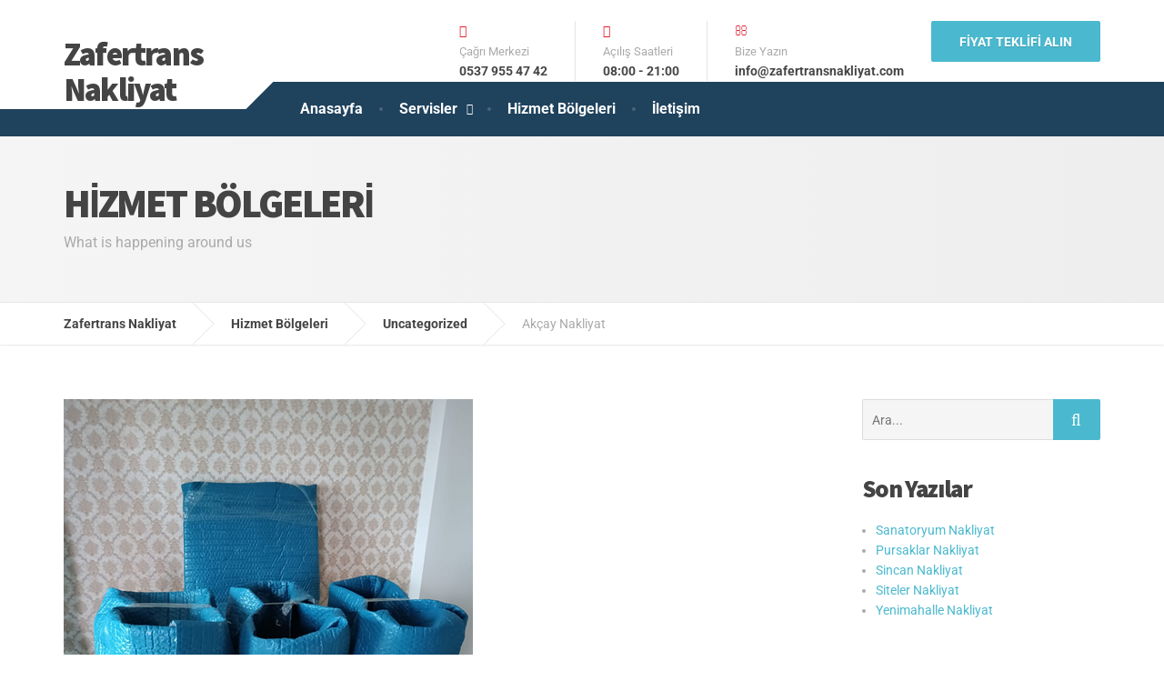

--- FILE ---
content_type: text/html; charset=UTF-8
request_url: http://www.zafertransnakliyat.com/akcay-nakliyat/
body_size: 10426
content:
<!DOCTYPE html><html lang="tr" prefix="og: https://ogp.me/ns#"><head><meta charset="UTF-8" /><link data-optimized="2" rel="stylesheet" href="http://www.zafertransnakliyat.com/wp-content/litespeed/css/e2ec37ba81107e3f860a458aa33998a7.css?ver=064bc" /><meta name="viewport" content="width=device-width, initial-scale=1.0" /><link rel="pingback" href="http://www.zafertransnakliyat.com/xmlrpc.php" /><title>Akçay Evden Eve Nakliyat - Zafertrans Nakliyat</title><meta name="description" content="Akçay evden eve nakliyat ev taşıma Akçay en yakın nakliyeci şehir içi nakliye asansörlü taşımacılık ambalajlı nakliyat kamyonet pikap nakliye"/><meta name="robots" content="index, follow, max-snippet:-1, max-video-preview:-1, max-image-preview:large"/><link rel="canonical" href="http://www.zafertransnakliyat.com/akcay-nakliyat/" /><meta property="og:locale" content="tr_TR" /><meta property="og:type" content="article" /><meta property="og:title" content="Akçay Evden Eve Nakliyat - Zafertrans Nakliyat" /><meta property="og:description" content="Akçay evden eve nakliyat ev taşıma Akçay en yakın nakliyeci şehir içi nakliye asansörlü taşımacılık ambalajlı nakliyat kamyonet pikap nakliye" /><meta property="og:url" content="http://www.zafertransnakliyat.com/akcay-nakliyat/" /><meta property="og:site_name" content="Milliyet Kargo" /><meta property="article:section" content="Uncategorized" /><meta property="og:updated_time" content="2023-04-13T15:11:03+00:00" /><meta property="og:image" content="http://www.zafertransnakliyat.com/wp-content/uploads/2023/04/akcay-nakliyat.png" /><meta property="og:image:width" content="450" /><meta property="og:image:height" content="450" /><meta property="og:image:alt" content="Akçay Nakliyat" /><meta property="og:image:type" content="image/png" /><meta property="article:published_time" content="2023-04-13T15:11:02+00:00" /><meta property="article:modified_time" content="2023-04-13T15:11:03+00:00" /><meta name="twitter:card" content="summary_large_image" /><meta name="twitter:title" content="Akçay Evden Eve Nakliyat - Zafertrans Nakliyat" /><meta name="twitter:description" content="Akçay evden eve nakliyat ev taşıma Akçay en yakın nakliyeci şehir içi nakliye asansörlü taşımacılık ambalajlı nakliyat kamyonet pikap nakliye" /><meta name="twitter:image" content="http://www.zafertransnakliyat.com/wp-content/uploads/2023/04/akcay-nakliyat.png" /><meta name="twitter:label1" content="Written by" /><meta name="twitter:data1" content="Zafertrans Nakliyat" /><meta name="twitter:label2" content="Time to read" /><meta name="twitter:data2" content="6 dakika" /> <script type="application/ld+json" class="rank-math-schema">{"@context":"https://schema.org","@graph":[{"@type":"Organization","@id":"http://www.zafertransnakliyat.com/#organization","name":"Milliyet Kargo","url":"http://www.zafertransnakliyat.com"},{"@type":"WebSite","@id":"http://www.zafertransnakliyat.com/#website","url":"http://www.zafertransnakliyat.com","name":"Milliyet Kargo","publisher":{"@id":"http://www.zafertransnakliyat.com/#organization"},"inLanguage":"tr"},{"@type":"ImageObject","@id":"http://www.zafertransnakliyat.com/wp-content/uploads/2023/04/akcay-nakliyat.png","url":"http://www.zafertransnakliyat.com/wp-content/uploads/2023/04/akcay-nakliyat.png","width":"450","height":"450","inLanguage":"tr"},{"@type":"WebPage","@id":"http://www.zafertransnakliyat.com/akcay-nakliyat/#webpage","url":"http://www.zafertransnakliyat.com/akcay-nakliyat/","name":"Ak\u00e7ay Evden Eve Nakliyat - Zafertrans Nakliyat","datePublished":"2023-04-13T15:11:02+00:00","dateModified":"2023-04-13T15:11:03+00:00","isPartOf":{"@id":"http://www.zafertransnakliyat.com/#website"},"primaryImageOfPage":{"@id":"http://www.zafertransnakliyat.com/wp-content/uploads/2023/04/akcay-nakliyat.png"},"inLanguage":"tr"},{"@type":"Person","@id":"http://www.zafertransnakliyat.com/author/admin/","name":"Zafertrans Nakliyat","url":"http://www.zafertransnakliyat.com/author/admin/","image":{"@type":"ImageObject","@id":"http://1.gravatar.com/avatar/aa2a1d767cf1be8817d15eed7403873d?s=96&amp;d=mm&amp;r=g","url":"http://1.gravatar.com/avatar/aa2a1d767cf1be8817d15eed7403873d?s=96&amp;d=mm&amp;r=g","caption":"Zafertrans Nakliyat","inLanguage":"tr"},"worksFor":{"@id":"http://www.zafertransnakliyat.com/#organization"}},{"@type":"BlogPosting","headline":"Ak\u00e7ay Evden Eve Nakliyat - Zafertrans Nakliyat","datePublished":"2023-04-13T15:11:02+00:00","dateModified":"2023-04-13T15:11:03+00:00","articleSection":"Uncategorized","author":{"@id":"http://www.zafertransnakliyat.com/author/admin/","name":"Zafertrans Nakliyat"},"publisher":{"@id":"http://www.zafertransnakliyat.com/#organization"},"description":"Ak\u00e7ay evden eve nakliyat ev ta\u015f\u0131ma Ak\u00e7ay en yak\u0131n nakliyeci \u015fehir i\u00e7i nakliye asans\u00f6rl\u00fc ta\u015f\u0131mac\u0131l\u0131k ambalajl\u0131 nakliyat kamyonet pikap nakliye","name":"Ak\u00e7ay Evden Eve Nakliyat - Zafertrans Nakliyat","@id":"http://www.zafertransnakliyat.com/akcay-nakliyat/#richSnippet","isPartOf":{"@id":"http://www.zafertransnakliyat.com/akcay-nakliyat/#webpage"},"image":{"@id":"http://www.zafertransnakliyat.com/wp-content/uploads/2023/04/akcay-nakliyat.png"},"inLanguage":"tr","mainEntityOfPage":{"@id":"http://www.zafertransnakliyat.com/akcay-nakliyat/#webpage"}}]}</script> <link rel='dns-prefetch' href='//fonts.googleapis.com' /><link rel="alternate" type="application/rss+xml" title="Zafertrans Nakliyat &raquo; beslemesi" href="http://www.zafertransnakliyat.com/feed/" /><link rel="alternate" type="application/rss+xml" title="Zafertrans Nakliyat &raquo; yorum beslemesi" href="http://www.zafertransnakliyat.com/comments/feed/" /><link rel="alternate" type="application/rss+xml" title="Zafertrans Nakliyat &raquo; Akçay Nakliyat yorum beslemesi" href="http://www.zafertransnakliyat.com/akcay-nakliyat/feed/" /> <script type='text/javascript' src='http://www.zafertransnakliyat.com/wp-includes/js/jquery/jquery.min.js?ver=3.6.1' id='jquery-core-js'></script> <link rel="https://api.w.org/" href="http://www.zafertransnakliyat.com/wp-json/" /><link rel="alternate" type="application/json" href="http://www.zafertransnakliyat.com/wp-json/wp/v2/posts/1019" /><link rel="EditURI" type="application/rsd+xml" title="RSD" href="http://www.zafertransnakliyat.com/xmlrpc.php?rsd" /><link rel="wlwmanifest" type="application/wlwmanifest+xml" href="http://www.zafertransnakliyat.com/wp-includes/wlwmanifest.xml" /><meta name="generator" content="WordPress 6.1.9" /><link rel='shortlink' href='http://www.zafertransnakliyat.com/?p=1019' /><link rel="alternate" type="application/json+oembed" href="http://www.zafertransnakliyat.com/wp-json/oembed/1.0/embed?url=http%3A%2F%2Fwww.zafertransnakliyat.com%2Fakcay-nakliyat%2F" /><link rel="alternate" type="text/xml+oembed" href="http://www.zafertransnakliyat.com/wp-json/oembed/1.0/embed?url=http%3A%2F%2Fwww.zafertransnakliyat.com%2Fakcay-nakliyat%2F&#038;format=xml" /><meta name="cdp-version" content="1.4.6" /><link rel="icon" href="http://www.zafertransnakliyat.com/wp-content/uploads/2020/03/cropped-adana-evden-eve-taşıma-32x32.jpg" sizes="32x32" /><link rel="icon" href="http://www.zafertransnakliyat.com/wp-content/uploads/2020/03/cropped-adana-evden-eve-taşıma-192x192.jpg" sizes="192x192" /><link rel="apple-touch-icon" href="http://www.zafertransnakliyat.com/wp-content/uploads/2020/03/cropped-adana-evden-eve-taşıma-180x180.jpg" /><meta name="msapplication-TileImage" content="http://www.zafertransnakliyat.com/wp-content/uploads/2020/03/cropped-adana-evden-eve-taşıma-270x270.jpg" /></head><body class="post-template-default single single-post postid-1019 single-format-standard siteorigin-panels siteorigin-panels-before-js">
<svg xmlns="http://www.w3.org/2000/svg" viewBox="0 0 0 0" width="0" height="0" focusable="false" role="none" style="visibility: hidden; position: absolute; left: -9999px; overflow: hidden;" ><defs><filter id="wp-duotone-dark-grayscale"><feColorMatrix color-interpolation-filters="sRGB" type="matrix" values=" .299 .587 .114 0 0 .299 .587 .114 0 0 .299 .587 .114 0 0 .299 .587 .114 0 0 " /><feComponentTransfer color-interpolation-filters="sRGB" ><feFuncR type="table" tableValues="0 0.49803921568627" /><feFuncG type="table" tableValues="0 0.49803921568627" /><feFuncB type="table" tableValues="0 0.49803921568627" /><feFuncA type="table" tableValues="1 1" /></feComponentTransfer><feComposite in2="SourceGraphic" operator="in" /></filter></defs></svg><svg xmlns="http://www.w3.org/2000/svg" viewBox="0 0 0 0" width="0" height="0" focusable="false" role="none" style="visibility: hidden; position: absolute; left: -9999px; overflow: hidden;" ><defs><filter id="wp-duotone-grayscale"><feColorMatrix color-interpolation-filters="sRGB" type="matrix" values=" .299 .587 .114 0 0 .299 .587 .114 0 0 .299 .587 .114 0 0 .299 .587 .114 0 0 " /><feComponentTransfer color-interpolation-filters="sRGB" ><feFuncR type="table" tableValues="0 1" /><feFuncG type="table" tableValues="0 1" /><feFuncB type="table" tableValues="0 1" /><feFuncA type="table" tableValues="1 1" /></feComponentTransfer><feComposite in2="SourceGraphic" operator="in" /></filter></defs></svg><svg xmlns="http://www.w3.org/2000/svg" viewBox="0 0 0 0" width="0" height="0" focusable="false" role="none" style="visibility: hidden; position: absolute; left: -9999px; overflow: hidden;" ><defs><filter id="wp-duotone-purple-yellow"><feColorMatrix color-interpolation-filters="sRGB" type="matrix" values=" .299 .587 .114 0 0 .299 .587 .114 0 0 .299 .587 .114 0 0 .299 .587 .114 0 0 " /><feComponentTransfer color-interpolation-filters="sRGB" ><feFuncR type="table" tableValues="0.54901960784314 0.98823529411765" /><feFuncG type="table" tableValues="0 1" /><feFuncB type="table" tableValues="0.71764705882353 0.25490196078431" /><feFuncA type="table" tableValues="1 1" /></feComponentTransfer><feComposite in2="SourceGraphic" operator="in" /></filter></defs></svg><svg xmlns="http://www.w3.org/2000/svg" viewBox="0 0 0 0" width="0" height="0" focusable="false" role="none" style="visibility: hidden; position: absolute; left: -9999px; overflow: hidden;" ><defs><filter id="wp-duotone-blue-red"><feColorMatrix color-interpolation-filters="sRGB" type="matrix" values=" .299 .587 .114 0 0 .299 .587 .114 0 0 .299 .587 .114 0 0 .299 .587 .114 0 0 " /><feComponentTransfer color-interpolation-filters="sRGB" ><feFuncR type="table" tableValues="0 1" /><feFuncG type="table" tableValues="0 0.27843137254902" /><feFuncB type="table" tableValues="0.5921568627451 0.27843137254902" /><feFuncA type="table" tableValues="1 1" /></feComponentTransfer><feComposite in2="SourceGraphic" operator="in" /></filter></defs></svg><svg xmlns="http://www.w3.org/2000/svg" viewBox="0 0 0 0" width="0" height="0" focusable="false" role="none" style="visibility: hidden; position: absolute; left: -9999px; overflow: hidden;" ><defs><filter id="wp-duotone-midnight"><feColorMatrix color-interpolation-filters="sRGB" type="matrix" values=" .299 .587 .114 0 0 .299 .587 .114 0 0 .299 .587 .114 0 0 .299 .587 .114 0 0 " /><feComponentTransfer color-interpolation-filters="sRGB" ><feFuncR type="table" tableValues="0 0" /><feFuncG type="table" tableValues="0 0.64705882352941" /><feFuncB type="table" tableValues="0 1" /><feFuncA type="table" tableValues="1 1" /></feComponentTransfer><feComposite in2="SourceGraphic" operator="in" /></filter></defs></svg><svg xmlns="http://www.w3.org/2000/svg" viewBox="0 0 0 0" width="0" height="0" focusable="false" role="none" style="visibility: hidden; position: absolute; left: -9999px; overflow: hidden;" ><defs><filter id="wp-duotone-magenta-yellow"><feColorMatrix color-interpolation-filters="sRGB" type="matrix" values=" .299 .587 .114 0 0 .299 .587 .114 0 0 .299 .587 .114 0 0 .299 .587 .114 0 0 " /><feComponentTransfer color-interpolation-filters="sRGB" ><feFuncR type="table" tableValues="0.78039215686275 1" /><feFuncG type="table" tableValues="0 0.94901960784314" /><feFuncB type="table" tableValues="0.35294117647059 0.47058823529412" /><feFuncA type="table" tableValues="1 1" /></feComponentTransfer><feComposite in2="SourceGraphic" operator="in" /></filter></defs></svg><svg xmlns="http://www.w3.org/2000/svg" viewBox="0 0 0 0" width="0" height="0" focusable="false" role="none" style="visibility: hidden; position: absolute; left: -9999px; overflow: hidden;" ><defs><filter id="wp-duotone-purple-green"><feColorMatrix color-interpolation-filters="sRGB" type="matrix" values=" .299 .587 .114 0 0 .299 .587 .114 0 0 .299 .587 .114 0 0 .299 .587 .114 0 0 " /><feComponentTransfer color-interpolation-filters="sRGB" ><feFuncR type="table" tableValues="0.65098039215686 0.40392156862745" /><feFuncG type="table" tableValues="0 1" /><feFuncB type="table" tableValues="0.44705882352941 0.4" /><feFuncA type="table" tableValues="1 1" /></feComponentTransfer><feComposite in2="SourceGraphic" operator="in" /></filter></defs></svg><svg xmlns="http://www.w3.org/2000/svg" viewBox="0 0 0 0" width="0" height="0" focusable="false" role="none" style="visibility: hidden; position: absolute; left: -9999px; overflow: hidden;" ><defs><filter id="wp-duotone-blue-orange"><feColorMatrix color-interpolation-filters="sRGB" type="matrix" values=" .299 .587 .114 0 0 .299 .587 .114 0 0 .299 .587 .114 0 0 .299 .587 .114 0 0 " /><feComponentTransfer color-interpolation-filters="sRGB" ><feFuncR type="table" tableValues="0.098039215686275 1" /><feFuncG type="table" tableValues="0 0.66274509803922" /><feFuncB type="table" tableValues="0.84705882352941 0.41960784313725" /><feFuncA type="table" tableValues="1 1" /></feComponentTransfer><feComposite in2="SourceGraphic" operator="in" /></filter></defs></svg><div class="boxed-container"><div class="header__container"><div class="container"><header class="header" role="banner"><div class="header__logo">
<a href="http://www.zafertransnakliyat.com"><h1>Zafertrans Nakliyat</h1>
</a>
<button type="button" class="navbar-toggle" data-toggle="collapse" data-target="#cargopress-navbar-collapse">
<span class="navbar-toggle__text">MENÜ</span>
<span class="navbar-toggle__icon-bar">
<span class="icon-bar"></span>
<span class="icon-bar"></span>
<span class="icon-bar"></span>
</span>
</button></div><div class="header__navigation  js-sticky-offset"><nav class="collapse  navbar-collapse" role="navigation" aria-label="Main Menu" id="cargopress-navbar-collapse"><ul id="menu-main-menu" class="main-navigation  js-main-nav  js-dropdown" role="menubar"><li id="menu-item-13" class="menu-item menu-item-type-post_type menu-item-object-page menu-item-home menu-item-13"><a href="http://www.zafertransnakliyat.com/">Anasayfa</a></li><li id="menu-item-84" class="menu-item menu-item-type-post_type menu-item-object-page menu-item-has-children menu-item-84" aria-haspopup="true" aria-expanded="false" tabindex="0"><a href="http://www.zafertransnakliyat.com/servisler/">Servisler</a><ul class="sub-menu"><li id="menu-item-863" class="menu-item menu-item-type-post_type menu-item-object-page menu-item-863"><a href="http://www.zafertransnakliyat.com/ankara-asansorlu-tasimacilik/">Ankara Asansörlü Taşımacılık</a></li><li id="menu-item-862" class="menu-item menu-item-type-post_type menu-item-object-page menu-item-862"><a href="http://www.zafertransnakliyat.com/ankara-sehirlerarasi-nakliyat/">Ankara  Şehirlerarası Nakliyat</a></li><li id="menu-item-859" class="menu-item menu-item-type-post_type menu-item-object-page menu-item-859"><a href="http://www.zafertransnakliyat.com/ankara-parca-esya-tasima/">Ankara  Parça Eşya Taşıma</a></li></ul></li><li id="menu-item-26" class="menu-item menu-item-type-post_type menu-item-object-page current_page_parent menu-item-26"><a href="http://www.zafertransnakliyat.com/hizmet-bolgeleri/">Hizmet Bölgeleri</a></li><li id="menu-item-123" class="menu-item menu-item-type-post_type menu-item-object-page menu-item-123"><a href="http://www.zafertransnakliyat.com/iletisim/">İletişim</a></li></ul></nav></div><div class="header__widgets"><div class="widget  widget-icon-box">
<a class="icon-box" href="tel:05326551806" target="_self">
<i class="fa  fa-headphones  fa-3x"></i><div class="icon-box__text"><h4 class="icon-box__title">Çağrı Merkezi</h4>
<span class="icon-box__subtitle">0537 955 47 42</span></div></a></div><div class="widget  widget-icon-box"><div class="icon-box">
<i class="fa  fa-clock-o  fa-3x"></i><div class="icon-box__text"><h4 class="icon-box__title">Açılış Saatleri</h4>
<span class="icon-box__subtitle">08:00 - 21:00</span></div></div></div><div class="widget  widget-icon-box"><div class="icon-box">
<i class="fa  fa-envelope-o  fa-3x"></i><div class="icon-box__text"><h4 class="icon-box__title">Bize Yazın</h4>
<span class="icon-box__subtitle">info@zafertransnakliyat.com</span></div></div></div><div class="widget  widget_text"><div class="textwidget"><a class="btn    btn-info" href="http://www.zafertransnakliyat.com/servisler/" target="_self" rel="noopener">Fiyat Teklifi Alın</a></div></div></div></header></div></div><div class="main-title" style=""><div class="container"><h2 class="main-title__primary">Hizmet Bölgeleri</h2><h3 class="main-title__secondary">What is happening around us</h3></div></div><div class="breadcrumbs"><div class="container">
<span property="itemListElement" typeof="ListItem"><a property="item" typeof="WebPage" title="Go to Zafertrans Nakliyat." href="http://www.zafertransnakliyat.com" class="home" ><span property="name">Zafertrans Nakliyat</span></a><meta property="position" content="1"></span><span property="itemListElement" typeof="ListItem"><a property="item" typeof="WebPage" title="Go to Hizmet Bölgeleri." href="http://www.zafertransnakliyat.com/hizmet-bolgeleri/" class="post-root post post-post" ><span property="name">Hizmet Bölgeleri</span></a><meta property="position" content="2"></span><span property="itemListElement" typeof="ListItem"><a property="item" typeof="WebPage" title="Go to the Uncategorized Kategori archives." href="http://www.zafertransnakliyat.com/category/uncategorized/" class="taxonomy category" ><span property="name">Uncategorized</span></a><meta property="position" content="3"></span><span property="itemListElement" typeof="ListItem"><span property="name" class="post post-post current-item">Akçay Nakliyat</span><meta property="url" content="http://www.zafertransnakliyat.com/akcay-nakliyat/"><meta property="position" content="4"></span></div></div><div class="container"><div class="row"><main class="col-xs-12  col-md-9" role="main"><article class="clearfix post-1019 post type-post status-publish format-standard has-post-thumbnail hentry category-uncategorized">
<img width="450" height="450" src="http://www.zafertransnakliyat.com/wp-content/uploads/2023/04/akcay-nakliyat.png" class="img-responsive wp-post-image" alt="" decoding="async" srcset="http://www.zafertransnakliyat.com/wp-content/uploads/2023/04/akcay-nakliyat.png 450w, http://www.zafertransnakliyat.com/wp-content/uploads/2023/04/akcay-nakliyat-300x300.png 300w, http://www.zafertransnakliyat.com/wp-content/uploads/2023/04/akcay-nakliyat-150x150.png 150w" sizes="(max-width: 450px) 100vw, 450px" /><div class="meta-data">
<time datetime="2023-04-13T15:11:02+00:00" class="published  meta-data__date">Nisan 13, 2023</time>
<time class="hidden  updated">Nisan 13, 2023</time>
<span class="meta-data__separator">/</span>
<span class="vcard  author">
<span class="meta-data__author">Yazar: <span class="fn">Zafertrans Nakliyat</span></span>
</span>
<span class="meta-data__separator">/</span>
<span class="meta-data__categories"> <a href="http://www.zafertransnakliyat.com/category/uncategorized/" rel="category tag">Uncategorized</a></span><span class="meta-data__separator">/</span>		<span class="meta-data__comments"><a href="http://www.zafertransnakliyat.com/akcay-nakliyat/#respond">0 Yorum</a></span></div><h1 class="entry-title  hentry__title">Akçay Nakliyat</h1><div class="entry-content  hentry__content"><div id="pl-1019"  class="panel-layout" ><div id="pg-1019-0"  class="panel-grid panel-no-style" ><div id="pgc-1019-0-0"  class="panel-grid-cell" ><div id="panel-1019-0-0-0" class="so-panel widget widget_sow-editor panel-first-child panel-last-child" data-index="0" ><div
class="so-widget-sow-editor so-widget-sow-editor-base"
><div class="siteorigin-widget-tinymce textwidget"><p><strong>Akçay Nakliyat</strong></p><p><strong>Akçay Nakliyat</strong>firmamız, İstanbul merkezli bir nakliye şirketi olarak faaliyet göstermektedir. Taşımacılık hizmetleri konusunda geniş bir yelpazede hizmet sunan firmamız, müşterilerinin ihtiyaç ve taleplerine göre özelleştirilmiş çözümler sunmaktadır.Akçay Nakliyat, evden eve nakliyat, ofis taşımacılığı, lojistik hizmetleri ve eşya depolama gibi alanlarda profesyonel hizmet sunmaktadır. Müşterilerimizin memnuniyetini en ön planda tutarak, kaliteli hizmet vermektedir.</p><p>Firmamızda çalışan personellerimiz, alanında uzman ve deneyimli kişilerden oluşmaktadır. Eşyalarınızın güvenliği için modern ve güvenilir araçlar kullanmakta, eşyalarınızı paketleyerek zarar görmesini önlemekteyiz.Akçay Nakliyat olarak, İstanbul başta olmak üzere Türkiye'nin her yerine hizmet veriyoruz. Uygun fiyatlı ve kaliteli hizmetlerimizle müşterilerimizin tercihi olmaktan gurur duyuyoruz.</p><h2>Akçay Eşya Taşıma</h2><p><strong>Akçay eşya taşıma</strong> konusunda profesyonel hizmet sunmaktayız. Eşyalarınızın güvenliği ve taşınması için gerekli tüm önlemleri alıyoruz.Taşınma öncesi, uzman personelimiz evinize gelerek eşyalarınızı profesyonelce paketleyip işaretliyor ve taşınma günü hazır hale getiriyor. Eşyalarınızın taşınması sırasında modern araçlarımızla sorunsuz ve güvenli bir şekilde taşınmasını sağlıyoruz.</p><p>Evinizdeki eşyaların düzenlenmesi ve kurulumu konusunda da destek sunuyoruz. Üstelik, eşyalarınızın güvenliği için tamamı sigortalanmaktadır.Akçay Eşya Taşıma olarak, müşteri memnuniyetini en ön planda tutarak uygun fiyatlarla kaliteli hizmet sunmayı hedefliyoruz. Eşya taşıma konusunda güvenilir bir partner arıyorsanız, bize güvenebilirsiniz.</p><h2>Akçay Eşya Paketleme</h2><p><strong>Akçay Eşya Paketleme</strong>eşya taşıma öncesinde profesyonel eşya paketleme hizmeti sunmaktayız. Eşyalarınızın güvenliği ve taşınmasının sorunsuz bir şekilde gerçekleşmesi için özel paketleme malzemeleri kullanıyoruz.</p><p>Uzman ekiplerimiz her türlü eşyayı güvenli ve doğru şekilde paketleyerek hazırlıyor. Mobilyalar, beyaz eşyalar, porselen, cam gibi hassas eşyaların özel paketleme gereksinimlerini karşılamak üzere özel koruyucu malzemeler kullanmaktayız. Ayrıca, eşyalarınızın hangi kutuda olduğu ve hangi odaya ait olduğunu kolayca belirlemek için kutuları etiketleyerek listeler oluşturuyoruz.</p><p>Bu sayede, eşyalarınız güvenli bir şekilde taşındığından emin olabilirsiniz. Ayrıca, nakliye esnasında oluşabilecek hasarlara karşı tamamı sigortalanmaktadır.Akçay Eşya Paketleme olarak, müşteri memnuniyetini her zaman ön planda tutuyoruz ve en uygun fiyatlarla kaliteli hizmet sunmayı hedefliyoruz. Eşyalarınızın güvenli ve sorunsuz bir şekilde taşınmasını istiyorsanız, bize güvenebilirsiniz.</p><p>&nbsp;</p><p>&nbsp;</p><h2>Akçay Ofis Taşıma</h2><p><strong>Akçay ofis taşıma</strong> hizmeti konusunda uzman ekiplerimizle sizlere destek sağlamaktayız. İş yerlerinizin tamamının taşınması, merkez ofislerinizin yeniden oluşturulması veya küçük bir şekilde değiştirilmesi konusunda deneyimliyiz.Ofis taşıma hizmetinde öncelikli olarak eşyalarınızın sorunsuz bir şekilde taşınması ve güvenliği önemlidir. Bu nedenle, ofis eşyaları paketleme işlemleri özenle yapılmakta ve özel koruyucu ambalaj malzemeleri gerektiği kadar kullanılmaktadır.</p><p>Profesyonel ekipmanlarımız, taşınma işlemini daha kolay ve hızlı hale getirir. Ofis eşyalarının montajı ve demontajı konusunda uzman olan ekiplerimiz, taşıma planını oluşturarak sizlere en uygun taşıma yöntemi ile hizmet vermekteyiz.Ofis Taşıma hizmeti sonunda, eşyalarınız sorunsuz bir şekilde taşınmış, kurulmuş ve yerleştirilmiş olacaktır.</p><p>Ayrıca, ofis malzemelerinin kaybolma veya hasar riski, sigorta hizmetleri ile minimuma indirilir ve kapsamlı sigortalar ile eşyalarınızın güvenceli bir şekilde taşınması sağlanmaktadır.Akçay Ofis Taşıma olarak, müşteri memnuniyetini en üst düzeyde tutarak, uygun fiyatlarla profesyonel ve kaliteli hizmetleri sunuyoruz. Eğer ofis taşıma hizmeti almak istiyorsanız, bize güvenebilirsiniz.</p><h2>Akçay Asansörlü Nakliyat</h2><p>Akçay Nakliyat olarak, asansörlü nakliyat hizmeti sunmaktayız. Yüksek katlarda bulunan binalar için özellikle gerekli olan bu hizmet sayesinde, eşyalarınızın daha güvenli, daha hızlı ve daha kolay bir şekilde taşınmasını sağlamaktayız.</p><p>Asansörlü nakliyat hizmetimiz sayesinde, eşyalarınızın taşınması sırasında oluşabilecek riskleri minimuma indirerek taşıma işlemini daha pratik bir hale getiriyoruz. Eşyalarınızın zamandan tasarruf etmenizin yanı sıra, en kısa sürede yükseklerde bulunun ofislerinizi veya evlerinizi nakil edebiliyoruz.Yeni bir binaya taşınırken veya daha yüksek bir kattan aşağı indirerek taşınmak istediğinizde asansörlü nakliyat hizmetimiz ile güvenli bir seçim sunmaktayız.</p><p><strong>Akçay Asansörlü Nakliyat</strong> olarak, müşteri memnuniyetini en üst düzeyde tutarak, profesyonel hizmetlerimizi en uygun fiyatlarla sunmayı amaçlıyoruz. Güvenli ve hızlı hizmetlerimiz ile eşyalarınızın taşınmasında her zaman yanınızdayız.</p><h2>Akçay Evden Eve Nakliyat</h2><p><strong>Akçay evden eve nakliyat</strong> hizmeti sunuyoruz. Taşınmak zor ve stresli bir süreçtir. Bu nedenle, uzman ekiplerimiz, tecrübelerini kullanarak sizlere güvenli ve sorunsuz bir taşınma hizmeti sunmaktadır.Öncelikle, taşıma işleminin öncesi, evinizi ziyaret ederek eşyalarınızın ne kadar büyük olduğunu ve nasıl taşınacaklarını belirleyerek, taşınma planını hazırlıyoruz. Taşınma sırasında eşyalarınızı paketliyor ve özel taşıma araçlarımızla güvenli bir şekilde taşıyoruz.</p><p>Eşyalarınız, yeni evinize taşındığında, kolayca yerleştirilir, düzenlenir ve kurulur. Ayrıca, eşyalarınız sigorta kapsamı altında bulunarak, herhangi bir zarar halinde güvenli bir şekilde taşınmaktadır.Akçay Evden Eve Nakliyat olarak, müşteri memnuniyetini ön planda tutuyor ve kaliteli hizmetler sunmak için çalışıyoruz. Uygun fiyat, profesyonellik, hızlı ve güvenilir taşıma hizmetlerimizle, taşınmanın stresinden kurtulmanızı sağlıyoruz.</p><p>&nbsp;</p><p>&nbsp;</p><h2>Akçay Şehirlerarası Eşya Taşıma</h2><p><strong>Akçay şehirlerarası eşya taşıma</strong> hizmeti konusunda müşterilerimize güvenilir ve profesyonel bir hizmet sunuyoruz. Eşyalarınızın herhangi bir zarar görmeden güvenli ve hızlı bir şekilde yeni yerine ulaşmasını sağlıyoruz.</p><p>Şehirlerarası eşya taşıma hizmeti için özel olarak donanımlı nakliye araçlarımız bulunmaktadır. Eşyalarınızın en uygun ambalaj malzemeleri ile paketlenmesi ve doğru bir şekilde taşınması için konusunda uzman ekibimiz bulunmaktadır. Eşyalarınız, tüm şehirlerarası taşıma işlemlerinde sigortalıdır.</p><p>Birçok müşterimiz, eşya güvenliği, uygun fiyat ve profesyonel hizmet sunma açısından tercihlerini Akçay Nakliyat olarak yapmaktadır. Hem evden eve taşımacılık hem de ofis taşıma hizmetlerinde olduğu gibi, şehirlerarası nakliye hizmetlerinde de müşteri memnuniyeti en önemli önceliğimizdir.</p><p>Akçay Şehirlerarası Eşya Taşıma olarak, şehirlerarası taşıma işleminin stresini en aza indirerek, müşterilerimize uygun fiyatlı, kaliteli hizmet sunmaktayız. Bizi tercih ettiğinizde eşyalarınızın güvenli bir şekilde taşındığından emin olabilirsiniz.</p></div></div></div></div></div><div id="pg-1019-1"  class="panel-grid panel-no-style" ><div id="pgc-1019-1-0"  class="panel-grid-cell" ><div id="panel-1019-1-0-0" class="so-panel widget widget_sow-image panel-first-child panel-last-child" data-index="1" ><div
class="so-widget-sow-image so-widget-sow-image-default-d6014b76747a-1019"
><div class="sow-image-container">
<img src="http://www.zafertransnakliyat.com/wp-content/uploads/2023/04/akcay-nakliyat.png" width="450" height="450" srcset="http://www.zafertransnakliyat.com/wp-content/uploads/2023/04/akcay-nakliyat.png 450w, http://www.zafertransnakliyat.com/wp-content/uploads/2023/04/akcay-nakliyat-300x300.png 300w, http://www.zafertransnakliyat.com/wp-content/uploads/2023/04/akcay-nakliyat-150x150.png 150w" sizes="(max-width: 450px) 100vw, 450px" title="akçay nakliyat" alt="" loading="lazy" 		class="so-widget-image"/></div></div></div></div><div id="pgc-1019-1-1"  class="panel-grid-cell" ><div id="panel-1019-1-1-0" class="so-panel widget widget_sow-image panel-first-child panel-last-child" data-index="2" ><div
class="so-widget-sow-image so-widget-sow-image-default-d6014b76747a-1019"
><div class="sow-image-container">
<img src="http://www.zafertransnakliyat.com/wp-content/uploads/2023/04/akcay-nakliyat-1.png" width="450" height="450" srcset="http://www.zafertransnakliyat.com/wp-content/uploads/2023/04/akcay-nakliyat-1.png 450w, http://www.zafertransnakliyat.com/wp-content/uploads/2023/04/akcay-nakliyat-1-300x300.png 300w, http://www.zafertransnakliyat.com/wp-content/uploads/2023/04/akcay-nakliyat-1-150x150.png 150w" sizes="(max-width: 450px) 100vw, 450px" title="akçay nakliye" alt="" loading="lazy" 		class="so-widget-image"/></div></div></div></div></div></div></div><div id="comments" class="comments-post-1019"><h2 class="comments__heading">Bir Yorum Yazın</h2><div id="respond" class="comment-respond"><h3 id="reply-title" class="comment-reply-title"> <small><a rel="nofollow" id="cancel-comment-reply-link" href="/akcay-nakliyat/#respond" style="display:none;">Cevabı iptal et</a></small></h3><form action="http://www.zafertransnakliyat.com/wp-comments-post.php" method="post" id="commentform" class="comment-form" novalidate><p class="comment-notes"><span id="email-notes">E-posta hesabınız yayımlanmayacak.</span> <span class="required-field-message">Gerekli alanlar <span class="required">*</span> ile işaretlenmişlerdir</span></p><div class="row"><div class="col-xs-12  form-group"><label for="comment">Yorumunuz<span class="required theme-clr">*</span></label><textarea id="comment" name="comment" class="form-control" rows="8" aria-required="true"></textarea></div></div><div class="row"><div class="col-xs-12  col-sm-6  form-group"><label for="author">Adı ve Soyadı<span class="required theme-clr">*</span></label><input id="author" name="author" type="text" value="" class="form-control"  aria-required="true" required /></div></div><div class="row"><div class="col-xs-12  col-sm-6  form-group"><label for="email">E-posta Adresi<span class="required theme-clr">*</span></label><input id="email" name="email" type="email" value="" class="form-control"  aria-required="true" required /></div></div><div class="row"><div class="col-xs-12  col-sm-6  form-group"><label for="url">Web sitesi</label><input id="url" name="url" type="url" value="" class="form-control" /></div></div><p class="comment-form-cookies-consent"><input id="wp-comment-cookies-consent" name="wp-comment-cookies-consent" type="checkbox" value="yes"  /> <label for="wp-comment-cookies-consent">Save my name, email, and website in this browser for the next time I comment.</label></p><p class="form-submit"><input name="submit" type="submit" id="comments-submit-button" class="submit  btn  btn-primary  text-uppercase" value="Yorum gönder" /> <input type='hidden' name='comment_post_ID' value='1019' id='comment_post_ID' />
<input type='hidden' name='comment_parent' id='comment_parent' value='0' /></p><p style="display: none !important;"><label>&#916;<textarea name="ak_hp_textarea" cols="45" rows="8" maxlength="100"></textarea></label><input type="hidden" id="ak_js_1" name="ak_js" value="148"/></p></form></div></div></article></main><div class="col-xs-12  col-md-3"><div class="sidebar" role="complementary"><div class="widget  widget_search"><form role="search" method="get" class="search-form" action="http://www.zafertransnakliyat.com/">
<label>
<span class="screen-reader-text">Şunu ara:</span>
<input type="search" class="search-field" placeholder="Ara..." value="" name="s">
</label>
<button type="submit" class="search-submit"><i class="fa  fa-lg  fa-search"></i></button></form></div><div class="widget  widget_recent_entries"><h4 class="sidebar__headings">Son Yazılar</h4><ul><li>
<a href="http://www.zafertransnakliyat.com/sanatoryum-nakliyat/">Sanatoryum Nakliyat</a></li><li>
<a href="http://www.zafertransnakliyat.com/pursaklar-nakliyat-2/">Pursaklar Nakliyat</a></li><li>
<a href="http://www.zafertransnakliyat.com/sincan-nakliyat-2/">Sincan Nakliyat</a></li><li>
<a href="http://www.zafertransnakliyat.com/siteler-nakliyat/">Siteler Nakliyat</a></li><li>
<a href="http://www.zafertransnakliyat.com/yenimahalle-nakliyat/">Yenimahalle Nakliyat</a></li></ul></div><div class="widget  widget_recent_comments"><h4 class="sidebar__headings">Son Yorumlar</h4><ul id="recentcomments"></ul></div><div class="widget  widget_recent_entries"><h4 class="sidebar__headings">RECENT POSTS</h4><ul><li>
<a href="http://www.zafertransnakliyat.com/sanatoryum-nakliyat/">Sanatoryum Nakliyat</a></li><li>
<a href="http://www.zafertransnakliyat.com/pursaklar-nakliyat-2/">Pursaklar Nakliyat</a></li><li>
<a href="http://www.zafertransnakliyat.com/sincan-nakliyat-2/">Sincan Nakliyat</a></li><li>
<a href="http://www.zafertransnakliyat.com/siteler-nakliyat/">Siteler Nakliyat</a></li><li>
<a href="http://www.zafertransnakliyat.com/yenimahalle-nakliyat/">Yenimahalle Nakliyat</a></li></ul></div><div class="widget  widget_tag_cloud"><h4 class="sidebar__headings">TAG CLOUD</h4><div class="tagcloud"><a href="http://www.zafertransnakliyat.com/tag/esat-evden-eve-nakliyat/" class="tag-cloud-link tag-link-95 tag-link-position-1" style="font-size: 8pt;" aria-label="Esat Evden Eve Nakliyat (1 öge)">Esat Evden Eve Nakliyat</a>
<a href="http://www.zafertransnakliyat.com/tag/esat-nakliye/" class="tag-cloud-link tag-link-96 tag-link-position-2" style="font-size: 8pt;" aria-label="Esat Nakliye (1 öge)">Esat Nakliye</a>
<a href="http://www.zafertransnakliyat.com/tag/etimesgut-evden-eve-nakliyat/" class="tag-cloud-link tag-link-99 tag-link-position-3" style="font-size: 8pt;" aria-label="Etimesgut Evden Eve Nakliyat (1 öge)">Etimesgut Evden Eve Nakliyat</a>
<a href="http://www.zafertransnakliyat.com/tag/etimesgut-ev-ofis-isyeri-isyeri-tasimaciligi/" class="tag-cloud-link tag-link-98 tag-link-position-4" style="font-size: 8pt;" aria-label="Etimesgut Ev Ofis İşyeri İşyeri Taşımacılığı (1 öge)">Etimesgut Ev Ofis İşyeri İşyeri Taşımacılığı</a>
<a href="http://www.zafertransnakliyat.com/tag/etimesgut-nakliyat/" class="tag-cloud-link tag-link-97 tag-link-position-5" style="font-size: 8pt;" aria-label="Etimesgut Nakliyat (1 öge)">Etimesgut Nakliyat</a>
<a href="http://www.zafertransnakliyat.com/tag/etimesgut-nakliye/" class="tag-cloud-link tag-link-100 tag-link-position-6" style="font-size: 8pt;" aria-label="Etimesgut Nakliye (1 öge)">Etimesgut Nakliye</a>
<a href="http://www.zafertransnakliyat.com/tag/etlik-evden-eve-nakliyat/" class="tag-cloud-link tag-link-103 tag-link-position-7" style="font-size: 8pt;" aria-label="Etlik Evden Eve Nakliyat (1 öge)">Etlik Evden Eve Nakliyat</a>
<a href="http://www.zafertransnakliyat.com/tag/etlik-ev-ofis-isyeri-isyeri-tasimaciligi/" class="tag-cloud-link tag-link-102 tag-link-position-8" style="font-size: 8pt;" aria-label="Etlik Ev Ofis İşyeri İşyeri Taşımacılığı (1 öge)">Etlik Ev Ofis İşyeri İşyeri Taşımacılığı</a>
<a href="http://www.zafertransnakliyat.com/tag/etlik-nakliyat/" class="tag-cloud-link tag-link-101 tag-link-position-9" style="font-size: 8pt;" aria-label="Etlik Nakliyat (1 öge)">Etlik Nakliyat</a>
<a href="http://www.zafertransnakliyat.com/tag/etlik-nakliye/" class="tag-cloud-link tag-link-104 tag-link-position-10" style="font-size: 8pt;" aria-label="Etlik Nakliye (1 öge)">Etlik Nakliye</a>
<a href="http://www.zafertransnakliyat.com/tag/evden-eve-nakliyat/" class="tag-cloud-link tag-link-106 tag-link-position-11" style="font-size: 8pt;" aria-label="Evden Eve Nakliyat (1 öge)">Evden Eve Nakliyat</a>
<a href="http://www.zafertransnakliyat.com/tag/ev-ofis-isyeri-isyeri-tasimaciligi/" class="tag-cloud-link tag-link-105 tag-link-position-12" style="font-size: 8pt;" aria-label="Ev Ofis İşyeri İşyeri Taşımacılığı (1 öge)">Ev Ofis İşyeri İşyeri Taşımacılığı</a>
<a href="http://www.zafertransnakliyat.com/tag/golbasi-evden-eve-nakliyat/" class="tag-cloud-link tag-link-111 tag-link-position-13" style="font-size: 8pt;" aria-label="Gölbaşı Evden Eve Nakliyat (1 öge)">Gölbaşı Evden Eve Nakliyat</a>
<a href="http://www.zafertransnakliyat.com/tag/golbasi-ev-ofis-isyeri-isyeri-tasimaciligi/" class="tag-cloud-link tag-link-110 tag-link-position-14" style="font-size: 8pt;" aria-label="Gölbaşı Ev Ofis İşyeri İşyeri Taşımacılığı (1 öge)">Gölbaşı Ev Ofis İşyeri İşyeri Taşımacılığı</a>
<a href="http://www.zafertransnakliyat.com/tag/golbasi-nakliyat/" class="tag-cloud-link tag-link-109 tag-link-position-15" style="font-size: 8pt;" aria-label="Gölbaşı Nakliyat (1 öge)">Gölbaşı Nakliyat</a>
<a href="http://www.zafertransnakliyat.com/tag/golbasi-nakliye/" class="tag-cloud-link tag-link-112 tag-link-position-16" style="font-size: 8pt;" aria-label="Gölbaşı Nakliye (1 öge)">Gölbaşı Nakliye</a>
<a href="http://www.zafertransnakliyat.com/tag/kecioren-evden-eve-nakliyat/" class="tag-cloud-link tag-link-116 tag-link-position-17" style="font-size: 12pt;" aria-label="Keçiören Evden Eve Nakliyat (2 öge)">Keçiören Evden Eve Nakliyat</a>
<a href="http://www.zafertransnakliyat.com/tag/kecioren-ev-ofis-isyeri-isyeri-tasimaciligi/" class="tag-cloud-link tag-link-115 tag-link-position-18" style="font-size: 12pt;" aria-label="Keçiören Ev Ofis İşyeri İşyeri Taşımacılığı (2 öge)">Keçiören Ev Ofis İşyeri İşyeri Taşımacılığı</a>
<a href="http://www.zafertransnakliyat.com/tag/kecioren-nakliyat/" class="tag-cloud-link tag-link-114 tag-link-position-19" style="font-size: 12pt;" aria-label="Keçiören Nakliyat (2 öge)">Keçiören Nakliyat</a>
<a href="http://www.zafertransnakliyat.com/tag/kecioren-nakliye/" class="tag-cloud-link tag-link-117 tag-link-position-20" style="font-size: 12pt;" aria-label="Keçiören Nakliye (2 öge)">Keçiören Nakliye</a>
<a href="http://www.zafertransnakliyat.com/tag/kirikkale-evden-eve-nakliyat/" class="tag-cloud-link tag-link-119 tag-link-position-21" style="font-size: 8pt;" aria-label="Kırıkkale Evden Eve Nakliyat (1 öge)">Kırıkkale Evden Eve Nakliyat</a>
<a href="http://www.zafertransnakliyat.com/tag/kirikkale-ev-ofis-isyeri-isyeri-tasimaciligi/" class="tag-cloud-link tag-link-118 tag-link-position-22" style="font-size: 8pt;" aria-label="Kırıkkale Ev Ofis İşyeri İşyeri Taşımacılığı (1 öge)">Kırıkkale Ev Ofis İşyeri İşyeri Taşımacılığı</a>
<a href="http://www.zafertransnakliyat.com/tag/kirikkale-nakliyat/" class="tag-cloud-link tag-link-120 tag-link-position-23" style="font-size: 8pt;" aria-label="Kırıkkale Nakliyat (1 öge)">Kırıkkale Nakliyat</a>
<a href="http://www.zafertransnakliyat.com/tag/kirikkale-nakliye/" class="tag-cloud-link tag-link-121 tag-link-position-24" style="font-size: 8pt;" aria-label="Kırıkkale Nakliye (1 öge)">Kırıkkale Nakliye</a>
<a href="http://www.zafertransnakliyat.com/tag/mamak-evden-eve-nakliyat/" class="tag-cloud-link tag-link-124 tag-link-position-25" style="font-size: 8pt;" aria-label="Mamak Evden Eve Nakliyat (1 öge)">Mamak Evden Eve Nakliyat</a>
<a href="http://www.zafertransnakliyat.com/tag/mamak-ev-ofis-isyeri-isyeri-tasimaciligi/" class="tag-cloud-link tag-link-123 tag-link-position-26" style="font-size: 8pt;" aria-label="Mamak Ev Ofis İşyeri İşyeri Taşımacılığı (1 öge)">Mamak Ev Ofis İşyeri İşyeri Taşımacılığı</a>
<a href="http://www.zafertransnakliyat.com/tag/mamak-nakliyat/" class="tag-cloud-link tag-link-122 tag-link-position-27" style="font-size: 8pt;" aria-label="Mamak Nakliyat (1 öge)">Mamak Nakliyat</a>
<a href="http://www.zafertransnakliyat.com/tag/nakliyat/" class="tag-cloud-link tag-link-107 tag-link-position-28" style="font-size: 8pt;" aria-label="Nakliyat (1 öge)">Nakliyat</a>
<a href="http://www.zafertransnakliyat.com/tag/nakliye/" class="tag-cloud-link tag-link-108 tag-link-position-29" style="font-size: 8pt;" aria-label="Nakliye (1 öge)">Nakliye</a>
<a href="http://www.zafertransnakliyat.com/tag/ostim-ev-ofis-isyeri-isyeri-tasimaciligi/" class="tag-cloud-link tag-link-131 tag-link-position-30" style="font-size: 8pt;" aria-label="Ostim Ev Ofis İşyeri İşyeri Taşımacılığı (1 öge)">Ostim Ev Ofis İşyeri İşyeri Taşımacılığı</a>
<a href="http://www.zafertransnakliyat.com/tag/pursaklar-evden-eve-nakliyat/" class="tag-cloud-link tag-link-148 tag-link-position-31" style="font-size: 8pt;" aria-label="Pursaklar Evden Eve Nakliyat (1 öge)">Pursaklar Evden Eve Nakliyat</a>
<a href="http://www.zafertransnakliyat.com/tag/pursaklar-ev-ofis-isyeri-isyeri-tasimaciligi/" class="tag-cloud-link tag-link-147 tag-link-position-32" style="font-size: 8pt;" aria-label="Pursaklar Ev Ofis İşyeri İşyeri Taşımacılığı (1 öge)">Pursaklar Ev Ofis İşyeri İşyeri Taşımacılığı</a>
<a href="http://www.zafertransnakliyat.com/tag/pursaklar-nakliyat/" class="tag-cloud-link tag-link-146 tag-link-position-33" style="font-size: 8pt;" aria-label="Pursaklar Nakliyat (1 öge)">Pursaklar Nakliyat</a>
<a href="http://www.zafertransnakliyat.com/tag/pursaklar-nakliye/" class="tag-cloud-link tag-link-149 tag-link-position-34" style="font-size: 8pt;" aria-label="Pursaklar Nakliye (1 öge)">Pursaklar Nakliye</a>
<a href="http://www.zafertransnakliyat.com/tag/sanatoryum-evden-eve-nakliyat/" class="tag-cloud-link tag-link-152 tag-link-position-35" style="font-size: 8pt;" aria-label="Sanatoryum Evden Eve Nakliyat (1 öge)">Sanatoryum Evden Eve Nakliyat</a>
<a href="http://www.zafertransnakliyat.com/tag/sanatoryum-ev-ofis-isyeri-isyeri-tasimaciligi/" class="tag-cloud-link tag-link-151 tag-link-position-36" style="font-size: 8pt;" aria-label="Sanatoryum Ev Ofis İşyeri İşyeri Taşımacılığı (1 öge)">Sanatoryum Ev Ofis İşyeri İşyeri Taşımacılığı</a>
<a href="http://www.zafertransnakliyat.com/tag/sanatoryum-nakliyat/" class="tag-cloud-link tag-link-150 tag-link-position-37" style="font-size: 8pt;" aria-label="Sanatoryum Nakliyat (1 öge)">Sanatoryum Nakliyat</a>
<a href="http://www.zafertransnakliyat.com/tag/sincan-evden-eve-nakliyat/" class="tag-cloud-link tag-link-144 tag-link-position-38" style="font-size: 8pt;" aria-label="Sincan Evden Eve Nakliyat (1 öge)">Sincan Evden Eve Nakliyat</a>
<a href="http://www.zafertransnakliyat.com/tag/sincan-ev-ofis-isyeri-isyeri-tasimaciligi/" class="tag-cloud-link tag-link-143 tag-link-position-39" style="font-size: 8pt;" aria-label="Sincan Ev Ofis İşyeri İşyeri Taşımacılığı (1 öge)">Sincan Ev Ofis İşyeri İşyeri Taşımacılığı</a>
<a href="http://www.zafertransnakliyat.com/tag/sincan-nakliyat/" class="tag-cloud-link tag-link-142 tag-link-position-40" style="font-size: 8pt;" aria-label="Sincan Nakliyat (1 öge)">Sincan Nakliyat</a>
<a href="http://www.zafertransnakliyat.com/tag/sincan-nakliye/" class="tag-cloud-link tag-link-145 tag-link-position-41" style="font-size: 8pt;" aria-label="Sincan Nakliye (1 öge)">Sincan Nakliye</a>
<a href="http://www.zafertransnakliyat.com/tag/siteler-evden-eve-nakliyat/" class="tag-cloud-link tag-link-140 tag-link-position-42" style="font-size: 8pt;" aria-label="Siteler Evden Eve Nakliyat (1 öge)">Siteler Evden Eve Nakliyat</a>
<a href="http://www.zafertransnakliyat.com/tag/siteler-ev-ofis-isyeri-isyeri-tasimaciligi/" class="tag-cloud-link tag-link-139 tag-link-position-43" style="font-size: 8pt;" aria-label="Siteler Ev Ofis İşyeri İşyeri Taşımacılığı (1 öge)">Siteler Ev Ofis İşyeri İşyeri Taşımacılığı</a>
<a href="http://www.zafertransnakliyat.com/tag/siteler-nakliye/" class="tag-cloud-link tag-link-141 tag-link-position-44" style="font-size: 8pt;" aria-label="Siteler Nakliye (1 öge)">Siteler Nakliye</a>
<a href="http://www.zafertransnakliyat.com/tag/zafer-trans-nakliyat-hakkimizda/" class="tag-cloud-link tag-link-113 tag-link-position-45" style="font-size: 8pt;" aria-label="Zafer Trans Nakliyat Hakkımızda (1 öge)">Zafer Trans Nakliyat Hakkımızda</a></div></div><div class="widget  widget_categories"><h4 class="sidebar__headings">CATEGORIES</h4><ul><li class="cat-item cat-item-1"><a href="http://www.zafertransnakliyat.com/category/uncategorized/">Uncategorized</a></li></ul></div></div></div></div></div><footer class="footer" role="contentinfo"><div class="footer-bottom"><div class="container"><div class="footer-bottom__left">
<a href="http://www.zafertransnakliyat.com/">Tasarım</a> A.Genli</div><div class="footer-bottom__right">
Copyright © 2000–2019 Bütün Hakları Saklıdır</div></div></div></footer></div> <script type='text/javascript' src='//maps.google.com/maps/api/js' id='cargopress-gmaps-js'></script> <script data-optimized="1" src="http://www.zafertransnakliyat.com/wp-content/litespeed/js/f6b7ddbc4d8e45424204667b5b59dc38.js?ver=064bc"></script></body><div style="display: none;"><a href="https://www.cansizoglunakliyat.com.tr/" target="_blank">Ankara Evden Eve Nakliyat</a><div style="display: none;"><a href="https://ankaraevdenevetasimacilik.com.tr/" target="_blank">Ankara Evden Eve Nakliyat</a><div style="display: none;"><a href="https://ufuktepenakliyat.gen.tr/" target="_blank">Ufuktepe Nakliyat</a><div style="display: none;"><a href="https://barajnakliyat.com/" target="_blank">Adana Evden Eve Nakliyat</a><div style="display: none;"><a href="https://barajasansorlutasimacilik.com.tr/" target="_blank">Adana Evden Eve Nakliyat</a><div style="display: none;"><a href="https://cayyolunakliyat.net.tr/" target="_blank">Çayyolu Nakliyat</a><div style="display: none;"><a href="https://cankayanakliyatevdeneve.com.tr/" target="_blank">Çankaya Nakliyat</a><div style="display: none;"><a href="https://adananakliye.com.tr/" target="_blank">Adana Nakliyat</a></html>
<!-- Page optimized by LiteSpeed Cache @2026-01-21 05:12:27 -->

<!-- Page cached by LiteSpeed Cache 6.0.0.1 on 2026-01-21 05:12:26 -->